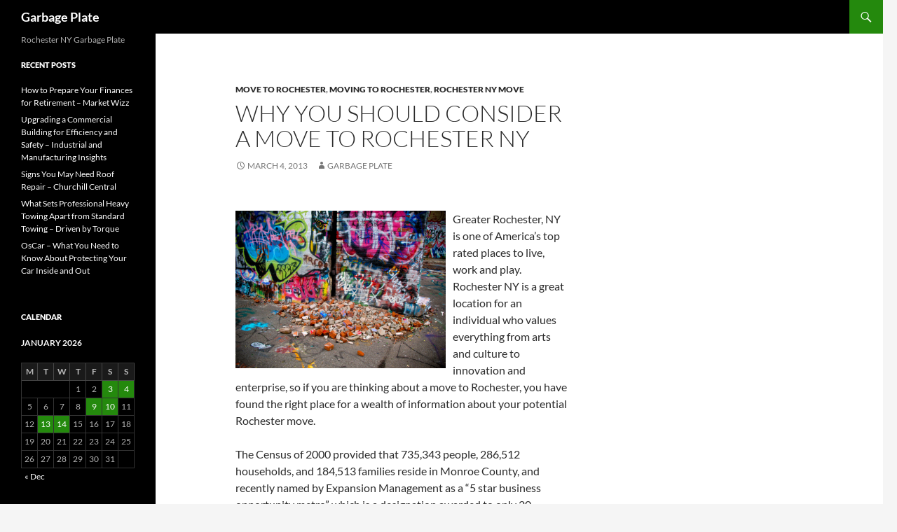

--- FILE ---
content_type: text/html; charset=UTF-8
request_url: https://garbageplate.net/why-you-should-consider-a-move-to-rochester-ny/
body_size: 9978
content:
<!DOCTYPE html>
<html lang="en-US">
<head>
	<meta charset="UTF-8">
	<meta name="viewport" content="width=device-width, initial-scale=1.0">
	<title>Why You Should Consider a Move to Rochester NY - Garbage Plate</title>
	<link rel="profile" href="https://gmpg.org/xfn/11">
	<link rel="pingback" href="https://garbageplate.net/xmlrpc.php">
	<meta name='robots' content='index, follow, max-image-preview:large, max-snippet:-1, max-video-preview:-1' />

	<!-- This site is optimized with the Yoast SEO plugin v26.7 - https://yoast.com/wordpress/plugins/seo/ -->
	<link rel="canonical" href="https://garbageplate.net/why-you-should-consider-a-move-to-rochester-ny/" />
	<meta property="og:locale" content="en_US" />
	<meta property="og:type" content="article" />
	<meta property="og:title" content="Why You Should Consider a Move to Rochester NY - Garbage Plate" />
	<meta property="og:description" content="Greater Rochester, NY is one of America&#8217;s top rated places to live, work and play. Rochester NY is a great location for an individual who values everything from arts and culture to innovation and enterprise, so if you are thinking about a move to Rochester, you have found the right place for a wealth of &hellip; Continue reading Why You Should Consider a Move to Rochester NY &rarr;" />
	<meta property="og:url" content="https://garbageplate.net/why-you-should-consider-a-move-to-rochester-ny/" />
	<meta property="og:site_name" content="Garbage Plate" />
	<meta property="article:published_time" content="2013-03-04T14:11:12+00:00" />
	<meta property="og:image" content="https://s3.amazonaws.com/systemimage/12253344_Subscription_S.jpg" />
	<meta name="author" content="Garbage Plate" />
	<meta name="twitter:card" content="summary_large_image" />
	<meta name="twitter:label1" content="Written by" />
	<meta name="twitter:data1" content="Garbage Plate" />
	<meta name="twitter:label2" content="Est. reading time" />
	<meta name="twitter:data2" content="2 minutes" />
	<script type="application/ld+json" class="yoast-schema-graph">{"@context":"https://schema.org","@graph":[{"@type":"Article","@id":"https://garbageplate.net/why-you-should-consider-a-move-to-rochester-ny/#article","isPartOf":{"@id":"https://garbageplate.net/why-you-should-consider-a-move-to-rochester-ny/"},"author":{"name":"Garbage Plate","@id":"https://garbageplate.net/#/schema/person/2b76d63bf4d5091d47529de06deef6f3"},"headline":"Why You Should Consider a Move to Rochester NY","datePublished":"2013-03-04T14:11:12+00:00","mainEntityOfPage":{"@id":"https://garbageplate.net/why-you-should-consider-a-move-to-rochester-ny/"},"wordCount":332,"image":{"@id":"https://garbageplate.net/why-you-should-consider-a-move-to-rochester-ny/#primaryimage"},"thumbnailUrl":"https://s3.amazonaws.com/systemimage/12253344_Subscription_S.jpg","articleSection":["Move to rochester","Moving to rochester","Rochester ny move"],"inLanguage":"en-US"},{"@type":"WebPage","@id":"https://garbageplate.net/why-you-should-consider-a-move-to-rochester-ny/","url":"https://garbageplate.net/why-you-should-consider-a-move-to-rochester-ny/","name":"Why You Should Consider a Move to Rochester NY - Garbage Plate","isPartOf":{"@id":"https://garbageplate.net/#website"},"primaryImageOfPage":{"@id":"https://garbageplate.net/why-you-should-consider-a-move-to-rochester-ny/#primaryimage"},"image":{"@id":"https://garbageplate.net/why-you-should-consider-a-move-to-rochester-ny/#primaryimage"},"thumbnailUrl":"https://s3.amazonaws.com/systemimage/12253344_Subscription_S.jpg","datePublished":"2013-03-04T14:11:12+00:00","author":{"@id":"https://garbageplate.net/#/schema/person/2b76d63bf4d5091d47529de06deef6f3"},"breadcrumb":{"@id":"https://garbageplate.net/why-you-should-consider-a-move-to-rochester-ny/#breadcrumb"},"inLanguage":"en-US","potentialAction":[{"@type":"ReadAction","target":["https://garbageplate.net/why-you-should-consider-a-move-to-rochester-ny/"]}]},{"@type":"ImageObject","inLanguage":"en-US","@id":"https://garbageplate.net/why-you-should-consider-a-move-to-rochester-ny/#primaryimage","url":"https://s3.amazonaws.com/systemimage/12253344_Subscription_S.jpg","contentUrl":"https://s3.amazonaws.com/systemimage/12253344_Subscription_S.jpg"},{"@type":"BreadcrumbList","@id":"https://garbageplate.net/why-you-should-consider-a-move-to-rochester-ny/#breadcrumb","itemListElement":[{"@type":"ListItem","position":1,"name":"Home","item":"https://garbageplate.net/"},{"@type":"ListItem","position":2,"name":"Why You Should Consider a Move to Rochester NY"}]},{"@type":"WebSite","@id":"https://garbageplate.net/#website","url":"https://garbageplate.net/","name":"Garbage Plate","description":"Rochester NY Garbage Plate","potentialAction":[{"@type":"SearchAction","target":{"@type":"EntryPoint","urlTemplate":"https://garbageplate.net/?s={search_term_string}"},"query-input":{"@type":"PropertyValueSpecification","valueRequired":true,"valueName":"search_term_string"}}],"inLanguage":"en-US"},{"@type":"Person","@id":"https://garbageplate.net/#/schema/person/2b76d63bf4d5091d47529de06deef6f3","name":"Garbage Plate","image":{"@type":"ImageObject","inLanguage":"en-US","@id":"https://garbageplate.net/#/schema/person/image/","url":"https://secure.gravatar.com/avatar/9baecf92bae6639a4e61738fb5c8b53b063b214f232b91bd950a7b295f0cd154?s=96&d=wavatar&r=g","contentUrl":"https://secure.gravatar.com/avatar/9baecf92bae6639a4e61738fb5c8b53b063b214f232b91bd950a7b295f0cd154?s=96&d=wavatar&r=g","caption":"Garbage Plate"},"url":"https://garbageplate.net/author/garbage-plate/"}]}</script>
	<!-- / Yoast SEO plugin. -->


<link rel="alternate" type="application/rss+xml" title="Garbage Plate &raquo; Feed" href="https://garbageplate.net/feed/" />
<link rel="alternate" type="application/rss+xml" title="Garbage Plate &raquo; Comments Feed" href="https://garbageplate.net/comments/feed/" />
<link rel="alternate" title="oEmbed (JSON)" type="application/json+oembed" href="https://garbageplate.net/wp-json/oembed/1.0/embed?url=https%3A%2F%2Fgarbageplate.net%2Fwhy-you-should-consider-a-move-to-rochester-ny%2F" />
<link rel="alternate" title="oEmbed (XML)" type="text/xml+oembed" href="https://garbageplate.net/wp-json/oembed/1.0/embed?url=https%3A%2F%2Fgarbageplate.net%2Fwhy-you-should-consider-a-move-to-rochester-ny%2F&#038;format=xml" />
<style id='wp-img-auto-sizes-contain-inline-css'>
img:is([sizes=auto i],[sizes^="auto," i]){contain-intrinsic-size:3000px 1500px}
/*# sourceURL=wp-img-auto-sizes-contain-inline-css */
</style>
<style id='wp-emoji-styles-inline-css'>

	img.wp-smiley, img.emoji {
		display: inline !important;
		border: none !important;
		box-shadow: none !important;
		height: 1em !important;
		width: 1em !important;
		margin: 0 0.07em !important;
		vertical-align: -0.1em !important;
		background: none !important;
		padding: 0 !important;
	}
/*# sourceURL=wp-emoji-styles-inline-css */
</style>
<style id='wp-block-library-inline-css'>
:root{--wp-block-synced-color:#7a00df;--wp-block-synced-color--rgb:122,0,223;--wp-bound-block-color:var(--wp-block-synced-color);--wp-editor-canvas-background:#ddd;--wp-admin-theme-color:#007cba;--wp-admin-theme-color--rgb:0,124,186;--wp-admin-theme-color-darker-10:#006ba1;--wp-admin-theme-color-darker-10--rgb:0,107,160.5;--wp-admin-theme-color-darker-20:#005a87;--wp-admin-theme-color-darker-20--rgb:0,90,135;--wp-admin-border-width-focus:2px}@media (min-resolution:192dpi){:root{--wp-admin-border-width-focus:1.5px}}.wp-element-button{cursor:pointer}:root .has-very-light-gray-background-color{background-color:#eee}:root .has-very-dark-gray-background-color{background-color:#313131}:root .has-very-light-gray-color{color:#eee}:root .has-very-dark-gray-color{color:#313131}:root .has-vivid-green-cyan-to-vivid-cyan-blue-gradient-background{background:linear-gradient(135deg,#00d084,#0693e3)}:root .has-purple-crush-gradient-background{background:linear-gradient(135deg,#34e2e4,#4721fb 50%,#ab1dfe)}:root .has-hazy-dawn-gradient-background{background:linear-gradient(135deg,#faaca8,#dad0ec)}:root .has-subdued-olive-gradient-background{background:linear-gradient(135deg,#fafae1,#67a671)}:root .has-atomic-cream-gradient-background{background:linear-gradient(135deg,#fdd79a,#004a59)}:root .has-nightshade-gradient-background{background:linear-gradient(135deg,#330968,#31cdcf)}:root .has-midnight-gradient-background{background:linear-gradient(135deg,#020381,#2874fc)}:root{--wp--preset--font-size--normal:16px;--wp--preset--font-size--huge:42px}.has-regular-font-size{font-size:1em}.has-larger-font-size{font-size:2.625em}.has-normal-font-size{font-size:var(--wp--preset--font-size--normal)}.has-huge-font-size{font-size:var(--wp--preset--font-size--huge)}.has-text-align-center{text-align:center}.has-text-align-left{text-align:left}.has-text-align-right{text-align:right}.has-fit-text{white-space:nowrap!important}#end-resizable-editor-section{display:none}.aligncenter{clear:both}.items-justified-left{justify-content:flex-start}.items-justified-center{justify-content:center}.items-justified-right{justify-content:flex-end}.items-justified-space-between{justify-content:space-between}.screen-reader-text{border:0;clip-path:inset(50%);height:1px;margin:-1px;overflow:hidden;padding:0;position:absolute;width:1px;word-wrap:normal!important}.screen-reader-text:focus{background-color:#ddd;clip-path:none;color:#444;display:block;font-size:1em;height:auto;left:5px;line-height:normal;padding:15px 23px 14px;text-decoration:none;top:5px;width:auto;z-index:100000}html :where(.has-border-color){border-style:solid}html :where([style*=border-top-color]){border-top-style:solid}html :where([style*=border-right-color]){border-right-style:solid}html :where([style*=border-bottom-color]){border-bottom-style:solid}html :where([style*=border-left-color]){border-left-style:solid}html :where([style*=border-width]){border-style:solid}html :where([style*=border-top-width]){border-top-style:solid}html :where([style*=border-right-width]){border-right-style:solid}html :where([style*=border-bottom-width]){border-bottom-style:solid}html :where([style*=border-left-width]){border-left-style:solid}html :where(img[class*=wp-image-]){height:auto;max-width:100%}:where(figure){margin:0 0 1em}html :where(.is-position-sticky){--wp-admin--admin-bar--position-offset:var(--wp-admin--admin-bar--height,0px)}@media screen and (max-width:600px){html :where(.is-position-sticky){--wp-admin--admin-bar--position-offset:0px}}

/*# sourceURL=wp-block-library-inline-css */
</style><style id='global-styles-inline-css'>
:root{--wp--preset--aspect-ratio--square: 1;--wp--preset--aspect-ratio--4-3: 4/3;--wp--preset--aspect-ratio--3-4: 3/4;--wp--preset--aspect-ratio--3-2: 3/2;--wp--preset--aspect-ratio--2-3: 2/3;--wp--preset--aspect-ratio--16-9: 16/9;--wp--preset--aspect-ratio--9-16: 9/16;--wp--preset--color--black: #000;--wp--preset--color--cyan-bluish-gray: #abb8c3;--wp--preset--color--white: #fff;--wp--preset--color--pale-pink: #f78da7;--wp--preset--color--vivid-red: #cf2e2e;--wp--preset--color--luminous-vivid-orange: #ff6900;--wp--preset--color--luminous-vivid-amber: #fcb900;--wp--preset--color--light-green-cyan: #7bdcb5;--wp--preset--color--vivid-green-cyan: #00d084;--wp--preset--color--pale-cyan-blue: #8ed1fc;--wp--preset--color--vivid-cyan-blue: #0693e3;--wp--preset--color--vivid-purple: #9b51e0;--wp--preset--color--green: #24890d;--wp--preset--color--dark-gray: #2b2b2b;--wp--preset--color--medium-gray: #767676;--wp--preset--color--light-gray: #f5f5f5;--wp--preset--gradient--vivid-cyan-blue-to-vivid-purple: linear-gradient(135deg,rgb(6,147,227) 0%,rgb(155,81,224) 100%);--wp--preset--gradient--light-green-cyan-to-vivid-green-cyan: linear-gradient(135deg,rgb(122,220,180) 0%,rgb(0,208,130) 100%);--wp--preset--gradient--luminous-vivid-amber-to-luminous-vivid-orange: linear-gradient(135deg,rgb(252,185,0) 0%,rgb(255,105,0) 100%);--wp--preset--gradient--luminous-vivid-orange-to-vivid-red: linear-gradient(135deg,rgb(255,105,0) 0%,rgb(207,46,46) 100%);--wp--preset--gradient--very-light-gray-to-cyan-bluish-gray: linear-gradient(135deg,rgb(238,238,238) 0%,rgb(169,184,195) 100%);--wp--preset--gradient--cool-to-warm-spectrum: linear-gradient(135deg,rgb(74,234,220) 0%,rgb(151,120,209) 20%,rgb(207,42,186) 40%,rgb(238,44,130) 60%,rgb(251,105,98) 80%,rgb(254,248,76) 100%);--wp--preset--gradient--blush-light-purple: linear-gradient(135deg,rgb(255,206,236) 0%,rgb(152,150,240) 100%);--wp--preset--gradient--blush-bordeaux: linear-gradient(135deg,rgb(254,205,165) 0%,rgb(254,45,45) 50%,rgb(107,0,62) 100%);--wp--preset--gradient--luminous-dusk: linear-gradient(135deg,rgb(255,203,112) 0%,rgb(199,81,192) 50%,rgb(65,88,208) 100%);--wp--preset--gradient--pale-ocean: linear-gradient(135deg,rgb(255,245,203) 0%,rgb(182,227,212) 50%,rgb(51,167,181) 100%);--wp--preset--gradient--electric-grass: linear-gradient(135deg,rgb(202,248,128) 0%,rgb(113,206,126) 100%);--wp--preset--gradient--midnight: linear-gradient(135deg,rgb(2,3,129) 0%,rgb(40,116,252) 100%);--wp--preset--font-size--small: 13px;--wp--preset--font-size--medium: 20px;--wp--preset--font-size--large: 36px;--wp--preset--font-size--x-large: 42px;--wp--preset--spacing--20: 0.44rem;--wp--preset--spacing--30: 0.67rem;--wp--preset--spacing--40: 1rem;--wp--preset--spacing--50: 1.5rem;--wp--preset--spacing--60: 2.25rem;--wp--preset--spacing--70: 3.38rem;--wp--preset--spacing--80: 5.06rem;--wp--preset--shadow--natural: 6px 6px 9px rgba(0, 0, 0, 0.2);--wp--preset--shadow--deep: 12px 12px 50px rgba(0, 0, 0, 0.4);--wp--preset--shadow--sharp: 6px 6px 0px rgba(0, 0, 0, 0.2);--wp--preset--shadow--outlined: 6px 6px 0px -3px rgb(255, 255, 255), 6px 6px rgb(0, 0, 0);--wp--preset--shadow--crisp: 6px 6px 0px rgb(0, 0, 0);}:where(.is-layout-flex){gap: 0.5em;}:where(.is-layout-grid){gap: 0.5em;}body .is-layout-flex{display: flex;}.is-layout-flex{flex-wrap: wrap;align-items: center;}.is-layout-flex > :is(*, div){margin: 0;}body .is-layout-grid{display: grid;}.is-layout-grid > :is(*, div){margin: 0;}:where(.wp-block-columns.is-layout-flex){gap: 2em;}:where(.wp-block-columns.is-layout-grid){gap: 2em;}:where(.wp-block-post-template.is-layout-flex){gap: 1.25em;}:where(.wp-block-post-template.is-layout-grid){gap: 1.25em;}.has-black-color{color: var(--wp--preset--color--black) !important;}.has-cyan-bluish-gray-color{color: var(--wp--preset--color--cyan-bluish-gray) !important;}.has-white-color{color: var(--wp--preset--color--white) !important;}.has-pale-pink-color{color: var(--wp--preset--color--pale-pink) !important;}.has-vivid-red-color{color: var(--wp--preset--color--vivid-red) !important;}.has-luminous-vivid-orange-color{color: var(--wp--preset--color--luminous-vivid-orange) !important;}.has-luminous-vivid-amber-color{color: var(--wp--preset--color--luminous-vivid-amber) !important;}.has-light-green-cyan-color{color: var(--wp--preset--color--light-green-cyan) !important;}.has-vivid-green-cyan-color{color: var(--wp--preset--color--vivid-green-cyan) !important;}.has-pale-cyan-blue-color{color: var(--wp--preset--color--pale-cyan-blue) !important;}.has-vivid-cyan-blue-color{color: var(--wp--preset--color--vivid-cyan-blue) !important;}.has-vivid-purple-color{color: var(--wp--preset--color--vivid-purple) !important;}.has-black-background-color{background-color: var(--wp--preset--color--black) !important;}.has-cyan-bluish-gray-background-color{background-color: var(--wp--preset--color--cyan-bluish-gray) !important;}.has-white-background-color{background-color: var(--wp--preset--color--white) !important;}.has-pale-pink-background-color{background-color: var(--wp--preset--color--pale-pink) !important;}.has-vivid-red-background-color{background-color: var(--wp--preset--color--vivid-red) !important;}.has-luminous-vivid-orange-background-color{background-color: var(--wp--preset--color--luminous-vivid-orange) !important;}.has-luminous-vivid-amber-background-color{background-color: var(--wp--preset--color--luminous-vivid-amber) !important;}.has-light-green-cyan-background-color{background-color: var(--wp--preset--color--light-green-cyan) !important;}.has-vivid-green-cyan-background-color{background-color: var(--wp--preset--color--vivid-green-cyan) !important;}.has-pale-cyan-blue-background-color{background-color: var(--wp--preset--color--pale-cyan-blue) !important;}.has-vivid-cyan-blue-background-color{background-color: var(--wp--preset--color--vivid-cyan-blue) !important;}.has-vivid-purple-background-color{background-color: var(--wp--preset--color--vivid-purple) !important;}.has-black-border-color{border-color: var(--wp--preset--color--black) !important;}.has-cyan-bluish-gray-border-color{border-color: var(--wp--preset--color--cyan-bluish-gray) !important;}.has-white-border-color{border-color: var(--wp--preset--color--white) !important;}.has-pale-pink-border-color{border-color: var(--wp--preset--color--pale-pink) !important;}.has-vivid-red-border-color{border-color: var(--wp--preset--color--vivid-red) !important;}.has-luminous-vivid-orange-border-color{border-color: var(--wp--preset--color--luminous-vivid-orange) !important;}.has-luminous-vivid-amber-border-color{border-color: var(--wp--preset--color--luminous-vivid-amber) !important;}.has-light-green-cyan-border-color{border-color: var(--wp--preset--color--light-green-cyan) !important;}.has-vivid-green-cyan-border-color{border-color: var(--wp--preset--color--vivid-green-cyan) !important;}.has-pale-cyan-blue-border-color{border-color: var(--wp--preset--color--pale-cyan-blue) !important;}.has-vivid-cyan-blue-border-color{border-color: var(--wp--preset--color--vivid-cyan-blue) !important;}.has-vivid-purple-border-color{border-color: var(--wp--preset--color--vivid-purple) !important;}.has-vivid-cyan-blue-to-vivid-purple-gradient-background{background: var(--wp--preset--gradient--vivid-cyan-blue-to-vivid-purple) !important;}.has-light-green-cyan-to-vivid-green-cyan-gradient-background{background: var(--wp--preset--gradient--light-green-cyan-to-vivid-green-cyan) !important;}.has-luminous-vivid-amber-to-luminous-vivid-orange-gradient-background{background: var(--wp--preset--gradient--luminous-vivid-amber-to-luminous-vivid-orange) !important;}.has-luminous-vivid-orange-to-vivid-red-gradient-background{background: var(--wp--preset--gradient--luminous-vivid-orange-to-vivid-red) !important;}.has-very-light-gray-to-cyan-bluish-gray-gradient-background{background: var(--wp--preset--gradient--very-light-gray-to-cyan-bluish-gray) !important;}.has-cool-to-warm-spectrum-gradient-background{background: var(--wp--preset--gradient--cool-to-warm-spectrum) !important;}.has-blush-light-purple-gradient-background{background: var(--wp--preset--gradient--blush-light-purple) !important;}.has-blush-bordeaux-gradient-background{background: var(--wp--preset--gradient--blush-bordeaux) !important;}.has-luminous-dusk-gradient-background{background: var(--wp--preset--gradient--luminous-dusk) !important;}.has-pale-ocean-gradient-background{background: var(--wp--preset--gradient--pale-ocean) !important;}.has-electric-grass-gradient-background{background: var(--wp--preset--gradient--electric-grass) !important;}.has-midnight-gradient-background{background: var(--wp--preset--gradient--midnight) !important;}.has-small-font-size{font-size: var(--wp--preset--font-size--small) !important;}.has-medium-font-size{font-size: var(--wp--preset--font-size--medium) !important;}.has-large-font-size{font-size: var(--wp--preset--font-size--large) !important;}.has-x-large-font-size{font-size: var(--wp--preset--font-size--x-large) !important;}
/*# sourceURL=global-styles-inline-css */
</style>

<style id='classic-theme-styles-inline-css'>
/*! This file is auto-generated */
.wp-block-button__link{color:#fff;background-color:#32373c;border-radius:9999px;box-shadow:none;text-decoration:none;padding:calc(.667em + 2px) calc(1.333em + 2px);font-size:1.125em}.wp-block-file__button{background:#32373c;color:#fff;text-decoration:none}
/*# sourceURL=/wp-includes/css/classic-themes.min.css */
</style>
<link rel='stylesheet' id='twentyfourteen-lato-css' href='https://garbageplate.net/wp-content/themes/twentyfourteen/fonts/font-lato.css?ver=20230328' media='all' />
<link rel='stylesheet' id='genericons-css' href='https://garbageplate.net/wp-content/themes/twentyfourteen/genericons/genericons.css?ver=20251101' media='all' />
<link rel='stylesheet' id='twentyfourteen-style-css' href='https://garbageplate.net/wp-content/themes/twentyfourteen/style.css?ver=20251202' media='all' />
<link rel='stylesheet' id='twentyfourteen-block-style-css' href='https://garbageplate.net/wp-content/themes/twentyfourteen/css/blocks.css?ver=20250715' media='all' />
<script src="https://garbageplate.net/wp-includes/js/jquery/jquery.min.js?ver=3.7.1" id="jquery-core-js"></script>
<script src="https://garbageplate.net/wp-includes/js/jquery/jquery-migrate.min.js?ver=3.4.1" id="jquery-migrate-js"></script>
<script src="https://garbageplate.net/wp-content/themes/twentyfourteen/js/functions.js?ver=20250729" id="twentyfourteen-script-js" defer data-wp-strategy="defer"></script>
<link rel="https://api.w.org/" href="https://garbageplate.net/wp-json/" /><link rel="alternate" title="JSON" type="application/json" href="https://garbageplate.net/wp-json/wp/v2/posts/14" /><link rel="EditURI" type="application/rsd+xml" title="RSD" href="https://garbageplate.net/xmlrpc.php?rsd" />
<meta name="generator" content="WordPress 6.9" />
<link rel='shortlink' href='https://garbageplate.net/?p=14' />
</head>

<body data-rsssl=1 class="wp-singular post-template-default single single-post postid-14 single-format-standard wp-embed-responsive wp-theme-twentyfourteen masthead-fixed singular">
<a class="screen-reader-text skip-link" href="#content">
	Skip to content</a>
<div id="page" class="hfeed site">
		
	<header id="masthead" class="site-header">
		<div class="header-main">
							<h1 class="site-title"><a href="https://garbageplate.net/" rel="home" >Garbage Plate</a></h1>
			
			<div class="search-toggle">
				<a href="#search-container" class="screen-reader-text" aria-expanded="false" aria-controls="search-container">
					Search				</a>
			</div>

			<nav id="primary-navigation" class="site-navigation primary-navigation">
				<button class="menu-toggle">Primary Menu</button>
				<div id="primary-menu" class="nav-menu"></div>
			</nav>
		</div>

		<div id="search-container" class="search-box-wrapper hide">
			<div class="search-box">
				<form role="search" method="get" class="search-form" action="https://garbageplate.net/">
				<label>
					<span class="screen-reader-text">Search for:</span>
					<input type="search" class="search-field" placeholder="Search &hellip;" value="" name="s" />
				</label>
				<input type="submit" class="search-submit" value="Search" />
			</form>			</div>
		</div>
	</header><!-- #masthead -->

	<div id="main" class="site-main">

	<div id="primary" class="content-area">
		<div id="content" class="site-content" role="main">
			
<article id="post-14" class="post-14 post type-post status-publish format-standard hentry category-move-to-rochester category-moving-to-rochester category-rochester-ny-move">
	
	<header class="entry-header">
				<div class="entry-meta">
			<span class="cat-links"><a href="https://garbageplate.net/category/move-to-rochester/" rel="category tag">Move to rochester</a>, <a href="https://garbageplate.net/category/moving-to-rochester/" rel="category tag">Moving to rochester</a>, <a href="https://garbageplate.net/category/rochester-ny-move/" rel="category tag">Rochester ny move</a></span>
		</div>
			<h1 class="entry-title">Why You Should Consider a Move to Rochester NY</h1>
		<div class="entry-meta">
			<span class="entry-date"><a href="https://garbageplate.net/why-you-should-consider-a-move-to-rochester-ny/" rel="bookmark"><time class="entry-date" datetime="2013-03-04T14:11:12+00:00">March 4, 2013</time></a></span> <span class="byline"><span class="author vcard"><a class="url fn n" href="https://garbageplate.net/author/garbage-plate/" rel="author">Garbage Plate</a></span></span>		</div><!-- .entry-meta -->
	</header><!-- .entry-header -->

		<div class="entry-content">
		<p><div style='float: left; padding-right: 10px;'><img src='https://s3.amazonaws.com/systemimage/12253344_Subscription_S.jpg' alt='Move to rochester' align='left' width='300'></div>
<p>Greater Rochester, NY is one of America&#8217;s top rated places to live, work and play. Rochester NY is a great location for an individual who values everything from arts and culture to innovation and enterprise, so if you are thinking about a move to Rochester, you have found the right place for a wealth of information about your potential Rochester move.</p>
<p>The Census of 2000 provided that 735,343 people, 286,512 households, and 184,513 families reside in Monroe County, and recently named by Expansion Management as a &#8220;5 star business opportunity metro&#8221; which is a designation awarded to only 20 percent of the nation&#8217;s metro areas, A Rochester move has an incredible opportunity for growth and development within the community, and several opportunities for both a commercial or personal move to Rochester. </p>
<p>Well known for its amount of  renowned cultural attractions and robust artisan population, there are tons of great activities to take part in upon moving to Rochester. Out door bazaars, dozens of festivals, 7 professional athletic teams, the finger lakes wine country, and historic museums such as the George Eastman and Strong museums are only a few of the incredible list of activities that <a href="http://en.wikipedia.org/wiki/Rochester,_New_York_metropolitan_area" Title="Rochester ny move">moving to rochester ny</a> would allow you to take part in. Rochester also has a thriving night life and downtown bar district, with something for every type of visitor.</p>
<p>While most people shy away from a move to Rochester because of the climate, a Rochester move is actually ideal. Rochester is surrounded by several ski resorts, as well as sits on Ontario lake, making outdoor activities at any time of the year accessible for all to enjoy them, no matter what time of year you make your Rochester NY move. </p>
<p>Whether you are making a <a href="http://wikitravel.org/en/Rochester_(New_York)" Title="Rochester ny move, Move to rochester ny">move to rochester ny</a> with a business, or for personal reasons, a Rochester move can give you a wealth of new things to experience and a high quality of life, which is something worth investigating.<br />
 Read more here: <a href="http://rocville.com" Title="Awesome link">rocville.com</a></p>
	</div><!-- .entry-content -->
	
	</article><!-- #post-14 -->
		<nav class="navigation post-navigation">
		<h1 class="screen-reader-text">
			Post navigation		</h1>
		<div class="nav-links">
			<a href="https://garbageplate.net/hello-world/" rel="prev"><span class="meta-nav">Previous Post</span>Hello world!</a><a href="https://garbageplate.net/how-rochester-new-york-newspapers-help-locals-stay-informed/" rel="next"><span class="meta-nav">Next Post</span>How Rochester, New York Newspapers Help Locals Stay Informed</a>			</div><!-- .nav-links -->
		</nav><!-- .navigation -->
				</div><!-- #content -->
	</div><!-- #primary -->

<div id="content-sidebar" class="content-sidebar widget-area" role="complementary">
	</div><!-- #content-sidebar -->
<div id="secondary">
		<h2 class="site-description">Rochester NY Garbage Plate</h2>
	
	
		<div id="primary-sidebar" class="primary-sidebar widget-area" role="complementary">
		
		<aside id="recent-posts-3" class="widget widget_recent_entries">
		<h1 class="widget-title">Recent Posts</h1><nav aria-label="Recent Posts">
		<ul>
											<li>
					<a href="https://garbageplate.net/how-to-prepare-your-finances-for-retirement-market-wizz/">How to Prepare Your Finances for Retirement &#8211; Market Wizz</a>
									</li>
											<li>
					<a href="https://garbageplate.net/upgrading-a-commercial-building-for-efficiency-and-safety-industrial-and-manufacturing-insights/">Upgrading a Commercial Building for Efficiency and Safety &#8211; Industrial and Manufacturing Insights</a>
									</li>
											<li>
					<a href="https://garbageplate.net/signs-you-may-need-roof-repair-churchill-central/">Signs You May Need Roof Repair &#8211; Churchill Central</a>
									</li>
											<li>
					<a href="https://garbageplate.net/what-sets-professional-heavy-towing-apart-from-standard-towing-driven-by-torque/">What Sets Professional Heavy Towing Apart from Standard Towing &#8211; Driven by Torque</a>
									</li>
											<li>
					<a href="https://garbageplate.net/oscar-what-you-need-to-know-about-protecting-your-car-inside-and-out/">OsCar &#8211; What You Need to Know About Protecting Your Car Inside and Out</a>
									</li>
					</ul>

		</nav></aside><aside id="calendar-2" class="widget widget_calendar"><h1 class="widget-title">Calendar</h1><div id="calendar_wrap" class="calendar_wrap"><table id="wp-calendar" class="wp-calendar-table">
	<caption>January 2026</caption>
	<thead>
	<tr>
		<th scope="col" aria-label="Monday">M</th>
		<th scope="col" aria-label="Tuesday">T</th>
		<th scope="col" aria-label="Wednesday">W</th>
		<th scope="col" aria-label="Thursday">T</th>
		<th scope="col" aria-label="Friday">F</th>
		<th scope="col" aria-label="Saturday">S</th>
		<th scope="col" aria-label="Sunday">S</th>
	</tr>
	</thead>
	<tbody>
	<tr>
		<td colspan="3" class="pad">&nbsp;</td><td>1</td><td>2</td><td><a href="https://garbageplate.net/2026/01/03/" aria-label="Posts published on January 3, 2026">3</a></td><td><a href="https://garbageplate.net/2026/01/04/" aria-label="Posts published on January 4, 2026">4</a></td>
	</tr>
	<tr>
		<td>5</td><td>6</td><td>7</td><td>8</td><td><a href="https://garbageplate.net/2026/01/09/" aria-label="Posts published on January 9, 2026">9</a></td><td><a href="https://garbageplate.net/2026/01/10/" aria-label="Posts published on January 10, 2026">10</a></td><td>11</td>
	</tr>
	<tr>
		<td>12</td><td><a href="https://garbageplate.net/2026/01/13/" aria-label="Posts published on January 13, 2026">13</a></td><td id="today"><a href="https://garbageplate.net/2026/01/14/" aria-label="Posts published on January 14, 2026">14</a></td><td>15</td><td>16</td><td>17</td><td>18</td>
	</tr>
	<tr>
		<td>19</td><td>20</td><td>21</td><td>22</td><td>23</td><td>24</td><td>25</td>
	</tr>
	<tr>
		<td>26</td><td>27</td><td>28</td><td>29</td><td>30</td><td>31</td>
		<td class="pad" colspan="1">&nbsp;</td>
	</tr>
	</tbody>
	</table><nav aria-label="Previous and next months" class="wp-calendar-nav">
		<span class="wp-calendar-nav-prev"><a href="https://garbageplate.net/2025/12/">&laquo; Dec</a></span>
		<span class="pad">&nbsp;</span>
		<span class="wp-calendar-nav-next">&nbsp;</span>
	</nav></div></aside><aside id="archives-3" class="widget widget_archive"><h1 class="widget-title">Archives</h1><nav aria-label="Archives">
			<ul>
					<li><a href='https://garbageplate.net/2026/01/'>January 2026</a></li>
	<li><a href='https://garbageplate.net/2025/12/'>December 2025</a></li>
	<li><a href='https://garbageplate.net/2025/11/'>November 2025</a></li>
	<li><a href='https://garbageplate.net/2025/10/'>October 2025</a></li>
	<li><a href='https://garbageplate.net/2025/09/'>September 2025</a></li>
	<li><a href='https://garbageplate.net/2025/08/'>August 2025</a></li>
	<li><a href='https://garbageplate.net/2025/07/'>July 2025</a></li>
	<li><a href='https://garbageplate.net/2025/06/'>June 2025</a></li>
	<li><a href='https://garbageplate.net/2025/05/'>May 2025</a></li>
	<li><a href='https://garbageplate.net/2025/04/'>April 2025</a></li>
	<li><a href='https://garbageplate.net/2025/03/'>March 2025</a></li>
	<li><a href='https://garbageplate.net/2025/02/'>February 2025</a></li>
	<li><a href='https://garbageplate.net/2025/01/'>January 2025</a></li>
	<li><a href='https://garbageplate.net/2024/12/'>December 2024</a></li>
	<li><a href='https://garbageplate.net/2024/11/'>November 2024</a></li>
	<li><a href='https://garbageplate.net/2024/10/'>October 2024</a></li>
	<li><a href='https://garbageplate.net/2024/09/'>September 2024</a></li>
	<li><a href='https://garbageplate.net/2024/08/'>August 2024</a></li>
	<li><a href='https://garbageplate.net/2024/07/'>July 2024</a></li>
	<li><a href='https://garbageplate.net/2024/06/'>June 2024</a></li>
	<li><a href='https://garbageplate.net/2024/05/'>May 2024</a></li>
	<li><a href='https://garbageplate.net/2024/04/'>April 2024</a></li>
	<li><a href='https://garbageplate.net/2024/03/'>March 2024</a></li>
	<li><a href='https://garbageplate.net/2024/02/'>February 2024</a></li>
	<li><a href='https://garbageplate.net/2024/01/'>January 2024</a></li>
	<li><a href='https://garbageplate.net/2023/12/'>December 2023</a></li>
	<li><a href='https://garbageplate.net/2023/11/'>November 2023</a></li>
	<li><a href='https://garbageplate.net/2023/10/'>October 2023</a></li>
	<li><a href='https://garbageplate.net/2023/09/'>September 2023</a></li>
	<li><a href='https://garbageplate.net/2023/08/'>August 2023</a></li>
	<li><a href='https://garbageplate.net/2023/07/'>July 2023</a></li>
	<li><a href='https://garbageplate.net/2023/06/'>June 2023</a></li>
	<li><a href='https://garbageplate.net/2023/05/'>May 2023</a></li>
	<li><a href='https://garbageplate.net/2023/04/'>April 2023</a></li>
	<li><a href='https://garbageplate.net/2023/03/'>March 2023</a></li>
	<li><a href='https://garbageplate.net/2023/02/'>February 2023</a></li>
	<li><a href='https://garbageplate.net/2023/01/'>January 2023</a></li>
	<li><a href='https://garbageplate.net/2022/12/'>December 2022</a></li>
	<li><a href='https://garbageplate.net/2022/11/'>November 2022</a></li>
	<li><a href='https://garbageplate.net/2022/10/'>October 2022</a></li>
	<li><a href='https://garbageplate.net/2022/09/'>September 2022</a></li>
	<li><a href='https://garbageplate.net/2022/08/'>August 2022</a></li>
	<li><a href='https://garbageplate.net/2022/07/'>July 2022</a></li>
	<li><a href='https://garbageplate.net/2022/06/'>June 2022</a></li>
	<li><a href='https://garbageplate.net/2022/05/'>May 2022</a></li>
	<li><a href='https://garbageplate.net/2022/04/'>April 2022</a></li>
	<li><a href='https://garbageplate.net/2022/03/'>March 2022</a></li>
	<li><a href='https://garbageplate.net/2022/02/'>February 2022</a></li>
	<li><a href='https://garbageplate.net/2022/01/'>January 2022</a></li>
	<li><a href='https://garbageplate.net/2021/12/'>December 2021</a></li>
	<li><a href='https://garbageplate.net/2021/11/'>November 2021</a></li>
	<li><a href='https://garbageplate.net/2021/10/'>October 2021</a></li>
	<li><a href='https://garbageplate.net/2021/09/'>September 2021</a></li>
	<li><a href='https://garbageplate.net/2021/08/'>August 2021</a></li>
	<li><a href='https://garbageplate.net/2021/07/'>July 2021</a></li>
	<li><a href='https://garbageplate.net/2021/06/'>June 2021</a></li>
	<li><a href='https://garbageplate.net/2021/05/'>May 2021</a></li>
	<li><a href='https://garbageplate.net/2021/04/'>April 2021</a></li>
	<li><a href='https://garbageplate.net/2021/03/'>March 2021</a></li>
	<li><a href='https://garbageplate.net/2021/02/'>February 2021</a></li>
	<li><a href='https://garbageplate.net/2021/01/'>January 2021</a></li>
	<li><a href='https://garbageplate.net/2020/12/'>December 2020</a></li>
	<li><a href='https://garbageplate.net/2020/11/'>November 2020</a></li>
	<li><a href='https://garbageplate.net/2020/10/'>October 2020</a></li>
	<li><a href='https://garbageplate.net/2020/09/'>September 2020</a></li>
	<li><a href='https://garbageplate.net/2020/08/'>August 2020</a></li>
	<li><a href='https://garbageplate.net/2013/11/'>November 2013</a></li>
	<li><a href='https://garbageplate.net/2013/10/'>October 2013</a></li>
	<li><a href='https://garbageplate.net/2013/08/'>August 2013</a></li>
	<li><a href='https://garbageplate.net/2013/06/'>June 2013</a></li>
	<li><a href='https://garbageplate.net/2013/05/'>May 2013</a></li>
	<li><a href='https://garbageplate.net/2013/04/'>April 2013</a></li>
	<li><a href='https://garbageplate.net/2013/03/'>March 2013</a></li>
	<li><a href='https://garbageplate.net/2013/02/'>February 2013</a></li>
			</ul>

			</nav></aside>	</div><!-- #primary-sidebar -->
	</div><!-- #secondary -->

		</div><!-- #main -->

		<footer id="colophon" class="site-footer">

			
			<div class="site-info">
												<a href="https://wordpress.org/" class="imprint">
					Proudly powered by WordPress				</a>
			</div><!-- .site-info -->
		</footer><!-- #colophon -->
	</div><!-- #page -->

	<script type="speculationrules">
{"prefetch":[{"source":"document","where":{"and":[{"href_matches":"/*"},{"not":{"href_matches":["/wp-*.php","/wp-admin/*","/wp-content/uploads/*","/wp-content/*","/wp-content/plugins/*","/wp-content/themes/twentyfourteen/*","/*\\?(.+)"]}},{"not":{"selector_matches":"a[rel~=\"nofollow\"]"}},{"not":{"selector_matches":".no-prefetch, .no-prefetch a"}}]},"eagerness":"conservative"}]}
</script>
<script id="wp-emoji-settings" type="application/json">
{"baseUrl":"https://s.w.org/images/core/emoji/17.0.2/72x72/","ext":".png","svgUrl":"https://s.w.org/images/core/emoji/17.0.2/svg/","svgExt":".svg","source":{"concatemoji":"https://garbageplate.net/wp-includes/js/wp-emoji-release.min.js?ver=6.9"}}
</script>
<script type="module">
/*! This file is auto-generated */
const a=JSON.parse(document.getElementById("wp-emoji-settings").textContent),o=(window._wpemojiSettings=a,"wpEmojiSettingsSupports"),s=["flag","emoji"];function i(e){try{var t={supportTests:e,timestamp:(new Date).valueOf()};sessionStorage.setItem(o,JSON.stringify(t))}catch(e){}}function c(e,t,n){e.clearRect(0,0,e.canvas.width,e.canvas.height),e.fillText(t,0,0);t=new Uint32Array(e.getImageData(0,0,e.canvas.width,e.canvas.height).data);e.clearRect(0,0,e.canvas.width,e.canvas.height),e.fillText(n,0,0);const a=new Uint32Array(e.getImageData(0,0,e.canvas.width,e.canvas.height).data);return t.every((e,t)=>e===a[t])}function p(e,t){e.clearRect(0,0,e.canvas.width,e.canvas.height),e.fillText(t,0,0);var n=e.getImageData(16,16,1,1);for(let e=0;e<n.data.length;e++)if(0!==n.data[e])return!1;return!0}function u(e,t,n,a){switch(t){case"flag":return n(e,"\ud83c\udff3\ufe0f\u200d\u26a7\ufe0f","\ud83c\udff3\ufe0f\u200b\u26a7\ufe0f")?!1:!n(e,"\ud83c\udde8\ud83c\uddf6","\ud83c\udde8\u200b\ud83c\uddf6")&&!n(e,"\ud83c\udff4\udb40\udc67\udb40\udc62\udb40\udc65\udb40\udc6e\udb40\udc67\udb40\udc7f","\ud83c\udff4\u200b\udb40\udc67\u200b\udb40\udc62\u200b\udb40\udc65\u200b\udb40\udc6e\u200b\udb40\udc67\u200b\udb40\udc7f");case"emoji":return!a(e,"\ud83e\u1fac8")}return!1}function f(e,t,n,a){let r;const o=(r="undefined"!=typeof WorkerGlobalScope&&self instanceof WorkerGlobalScope?new OffscreenCanvas(300,150):document.createElement("canvas")).getContext("2d",{willReadFrequently:!0}),s=(o.textBaseline="top",o.font="600 32px Arial",{});return e.forEach(e=>{s[e]=t(o,e,n,a)}),s}function r(e){var t=document.createElement("script");t.src=e,t.defer=!0,document.head.appendChild(t)}a.supports={everything:!0,everythingExceptFlag:!0},new Promise(t=>{let n=function(){try{var e=JSON.parse(sessionStorage.getItem(o));if("object"==typeof e&&"number"==typeof e.timestamp&&(new Date).valueOf()<e.timestamp+604800&&"object"==typeof e.supportTests)return e.supportTests}catch(e){}return null}();if(!n){if("undefined"!=typeof Worker&&"undefined"!=typeof OffscreenCanvas&&"undefined"!=typeof URL&&URL.createObjectURL&&"undefined"!=typeof Blob)try{var e="postMessage("+f.toString()+"("+[JSON.stringify(s),u.toString(),c.toString(),p.toString()].join(",")+"));",a=new Blob([e],{type:"text/javascript"});const r=new Worker(URL.createObjectURL(a),{name:"wpTestEmojiSupports"});return void(r.onmessage=e=>{i(n=e.data),r.terminate(),t(n)})}catch(e){}i(n=f(s,u,c,p))}t(n)}).then(e=>{for(const n in e)a.supports[n]=e[n],a.supports.everything=a.supports.everything&&a.supports[n],"flag"!==n&&(a.supports.everythingExceptFlag=a.supports.everythingExceptFlag&&a.supports[n]);var t;a.supports.everythingExceptFlag=a.supports.everythingExceptFlag&&!a.supports.flag,a.supports.everything||((t=a.source||{}).concatemoji?r(t.concatemoji):t.wpemoji&&t.twemoji&&(r(t.twemoji),r(t.wpemoji)))});
//# sourceURL=https://garbageplate.net/wp-includes/js/wp-emoji-loader.min.js
</script>
</body>
</html>
